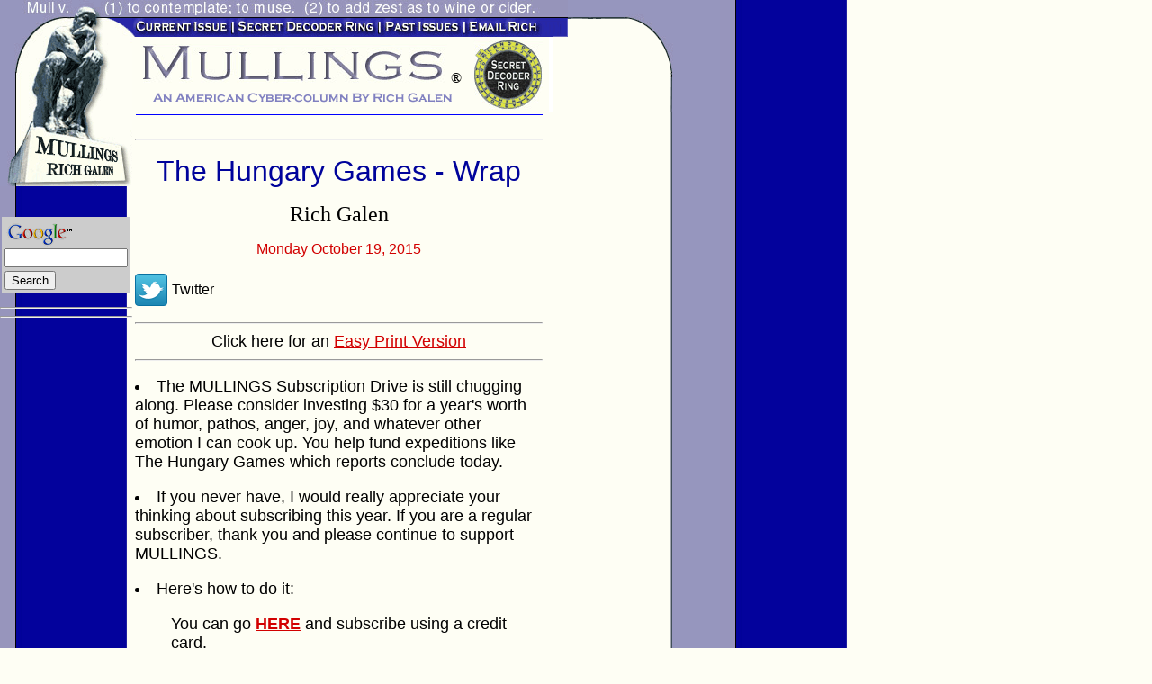

--- FILE ---
content_type: text/html
request_url: https://www.mullings.com/10-19-15.htm
body_size: 6701
content:


<HTML><HEAD><TITLE>Mullings An American Cyber Column By Rich Galen</TITLE>
<META content="Mullings by Rich Galen" name=description>
<META 
content="Mullings, Rich, Galen, politics, political, congress, money, campaign, president, washington, finance, bush, gore, clinton, reagan, newt, GOPAC, House, Senate, gingrich, hastert, lott, larry, curly, moe, discover, Easy, Guarantee, Health, Love, Money, New, Proven, safety, Save, You, Secret, Free" 
name=keywords>
<META content="text/html; charset=windows-1252" http-equiv=Content-Type>

<BODY aLink=#fefef4 background=images/newbg7.gif bgColor=#fefef4 
leftMargin=0 link=#d20000 text=#000000 topMargin=0 vLink=#00039b 
marginheight="0" marginwidth="0">
<TABLE align=left border=0 cellPadding=0 cellSpacing=0 width=790>
  <TBODY>
  <TR>
    <TD vAlign=top width=147>
      <TABLE border=0 cellPadding=0 cellSpacing=0 width=147>
        <TBODY>
        <TR>
          <TD vAlign=top><A href="//www.mullings.com/richbio.htm"><IMG 
            alt="The Thinker: Rich Galen" border=0 height=207 
            src="images/rightthinker1.gif" width=147></A> 




<!---------------- PLACE LEFT-HAND SPONSORS ADVERTISEMENTS HERE --------------->
<p>


<!-- Search Google -->
<center>
&nbsp;&nbsp;<form method="get" action="//www.google.com/custom" target="google_window">
<table bgcolor="#cccccc">
<tr><td nowrap="nowrap" valign="top" align="left" height="32">
<a href="//www.google.com/">
<img src="//www.google.com/logos/Logo_25gry.gif" border="0" alt="Google" align="middle"></img></a>
<br>
<input type="text" name="q" size="15" maxlength="255" value=""></input>
</td></tr>
<tr><td valign="top" align="left">
<input type="submit" name="sa" value="Search"></input>
<input type="hidden" name="client" value="pub-2823679749934496"></input>
<input type="hidden" name="forid" value="1"></input>
<input type="hidden" name="ie" value="ISO-8859-1"></input>
<input type="hidden" name="oe" value="ISO-8859-1"></input>
<input type="hidden" name="cof" value="GALT:#008000;GL:1;DIV:#336699;VLC:663399;AH:center;BGC:FFFFFF;LBGC:336699;ALC:0000FF;LC:0000FF;T:000000;GFNT:0000FF;GIMP:0000FF;FORID:1;"></input>
<input type="hidden" name="hl" value="en"></input>
</td></tr></table>
</form>
</center>
<hr>
<!-- Search Google -->




<center>
		

</form>

<hr>

<P></CENTER>
<P>

<!---------------- END PLACE SPONSORS ADVERTISEMENTS HERE --------------->


</CENTER></P></TD></TR></TBODY></TABLE></TD>
    <TD vAlign=top width=453>
      <TABLE border=0 cellPadding=0 cellSpacing=0 width=453>
        <TBODY>
        <TR>
          <TD><IMG alt="The definition of the word mull." border=0 height=41 
            src="images/topgreybar.gif" useMap=#toptoolbar width=463> 
        </TD></TR></TBODY></TABLE>
      <TABLE border=0 cellPadding=3 cellSpacing=0 width=453>
        <TBODY>
        <TR>
          <TD vAlign=top width=453>
            <TABLE border=0 cellPadding=0 cellSpacing=0 width=453>
              <TBODY>
              <TR>
                <TD>
                  <CENTER><IMG alt="Mullings by Rich Galen" border=0 height=43 
                  src="images/mullingslogo.gif" width=340> &#174; <BR><IMG 
                  border=0 height=20 src="images/spacer.gif" width=2><A 
                  href="//www.mullings.com/richbio.htm"><IMG 
                  alt="An American Cyber-Column By Rich Galen" border=0 
                  height=15 src="images/cybercolumn.gif" 
                  width=340><BR></A></CENTER></TD>
                <TD align= "right">
<!---------------- PLACE DECODER RING LINK HERE --------------->

<a href="//www.mullings.com/dr_10-19-15.htm">

<!-------------- END PLACE DECODER RING LINK HERE --------------->
<IMG
                  align=right 
                  alt="Click here for the Secret Decoder Ring to this issue!" 
                  border=0 height=78 src="images/decoderring.gif" 
                  width=77></A></TD></TR></TBODY></TABLE><IMG border=0 height=5 
            src="images/spacer.gif" width=2><BR>



<!-- End LatestEdition Code -->

</CENTER>
<CENTER><IMG 
            alt="Recent Issues of Mullings          Secret Decoder Ring for this Issue" 
            border=0 height=1 src="images/issuesbanner1.gif" width=452> 
            </CENTER>
<br>



<hr>


<!---------------- PLACE ISSUE TITLE HERE --------------->

<P> 
<CENTER></font><FONT color=#00039b face=helvetica size = "6"> The Hungary Games - Wrap <p></font>

<!---------------- END PLACE ISSUE TITLE HERE -------------->
 
<font size = "5">Rich Galen</font></font>

<!---------------- PLACE DATE INFORMATION HERE -------------->
<FONT face="helvetica" size=4>
<p><FONT color=#d20000 #00A000face="helvetica" size=3> Monday October 19, 2015</center></font>
<P>
<!---------------- END PLACE DATE INFORMATION HERE --------------->

<!---------------- PLACE ISSUE HERE --------------->
<FONT face="helvetica" size=4>
 

<!---------------- PLACE FACEBOOK & TWITTER INFO HERE --------------->


<p> 
<div id="fb-root"></div><script src="http://connect.facebook.net/en_US/all.js#appId=165115226893164&amp;xfbml=1"></script><fb:like href="//www.mullings.com/" send="true" width="450" show_faces="false" font=""></fb:like>

<P>

<a href="http://www.twitter.com/richgalen">
<img src="//twitter-badges.s3.amazonaws.com/t_logo-a.png" <img style="vertical-align:middle"></a>  <font face = "arial" size = "3">Twitter</font>


<!---------------- END FACEBOOK & TWITTER INFO --------------->

<hr>

<center>Click here for an <a href = "//www.mullings.com/mullings_10-19-15.doc">Easy Print Version</a></center>

<hr>
<!---------------- PLACE ISSUE HERE -------------------------->  


<P><LI>The MULLINGS Subscription Drive is still chugging along.   Please consider investing $30 for a year's worth of humor, pathos, anger, joy, and whatever other emotion I can cook up.  You help fund expeditions like The Hungary Games which reports conclude today.

<P><LI>If you never have, I would really appreciate your thinking about subscribing this year.  If you are a regular subscriber, thank you and please continue to support MULLINGS.
<P><LI>Here's how to do it:
<blockquote>You can go <a href = "https://secure.campaignsolutions.com/Mullings/donation1/?initiativekey=T30S2ND8GQKC"><b>HERE</b></a> and subscribe using a credit card.
<P>Or, to subscribe using PayPal click here:
<br><form action="https://www.paypal.com/cgi-bin/webscr" method="post">
<input type="hidden" name="cmd" value="_s-xclick">
<input type="hidden" name="hosted_button_id" value="7VEBMS6NFTL7Q">
<input type="image" src="https://www.paypal.com/en_US/i/btn/btn_subscribe_LG.gif" border="0" name="submit" alt="PayPal - The safer, easier way to pay online!">
<P><LI>If those choices make you nervous, you can send a check to:
<blockquote>Mullings
<br>PO Box 320123
<br>Alexandria, VA 22320</blockquote></blockquote>
<P><LI>If you are not in a position or of a disposition to spend the $30, I have another way for you to help:  Get two additional people to sign up to receive MULLINGS in their email in-box.
<P><LI>Simply have them paste this URL into their browser:  http://mullings.focusds.net  and fill out the short form.
<P><LI>MULLINGS has about 20,000 email recipients.  It would be very helpful to increase that by 10 - 12 percent over the next month and you can help make that happen.

<p><center>-----</center>


<P><LI>This is the fifth, and final, installment of The Hungary Games Travelogue.   To review, colleague Tim Hyde - a professional photographer - and I decided to mount a two-person expedition to Hungary and to the Serbian, Croatian, and Austrian borders to see for ourselves what was going on with the tidal wave of people coming across those borders with Hungary.
<P><LI>In Parts 1-4 we looked at the police, the large reception center in Croatia, the volunteers who were manning the cross-border checkpoints, and took a hard look at the train that moves the people across Hungary.
<P><LI>Here are the links to the first four reports: 
<blockquote>For  Part 1 click <a href = "//www.mullings.com/10-04-15.htm"> <b>HERE </b></a>.
<br>For Part 2 click <a href = "//www.mullings.com/10-06-15.htm">  <b>HERE</b></a>.
<br>For Part 3 click <a href = "//www.mullings.com/10-06-15a.htm"> <b>HERE</b></a>. 
<br>For Part 4 click <a href = "//www.mullings.com/10-07-15.htm"> <b>HERE</b></a>.</blockquote>
<P><LI>The exit point from Hungary is Austria.  That was, in fact, the first place our team drove to and visited but I wasn't with him due to travel issues which included:
<blockquote>- Forgetting to bring my meds;
<p>- Getting rained-in in Detroit and missing my connection to Amsterdam;
<p>- Leaving my wallet at the security check point at Charles de Gaulle airport outside of Paris, and;
<P>- My lone checked bag got to Hungary three days after I did. </blockquote>
<P><LI>Each of those has an absolutely side-splittingly funny backstory unless (a) you've ever tried to meet up with a team of people six time zones away or (b) your name is Rich Galen and it actually happened.
<P><LI>The net result was, I got to Budapest a day late but the team wisely went to our first scheduled stop, Austria, without me.
<P><LI>Gabriella Zahoran, our driver/translator/fixer is really in the business of producing documentary films.  Thus, she was not a sightseer, but a keen observer of what was going on at the Hungarian/Austrian border.
<P><LI>She and Tim Hyde noted that the train from Hungary stopped about 3 km from the Austrian border, so everyone had to walk the last almost two miles.  
<P><LI>The process was orderly, but the people had been on trains for eight hours or more and, getting that close to their goal - into the EU - made for tension.
<p><img src = "//www.mullings.com/austria-border.jpg">
<P><LI>From Gabriella's notes:
<blockquote><i>They [had] travelled from 8 AM this morning.  The journey was long and tiring with many people including lots of young children stuffed into a small train. </i></blockquote>
<P><LI>At one point, Tim told me, "Gaby and I were surrounded on the train platform by people trying to find out what would happen next and where they were to go."
<blockquote><i>They did look tired upon arrival but a lot of them were smiling and looked happy. Some of them looked generally fed up and they asked if they were in Austria already? It was quite clear that they had no idea where they were.</i></blockquote>
<P><LI>On the Austrian side, though, the deputy coordinator told them that 10,000 people had arrived the day before and 4,000 so far the day there where there.  Those numbers were well within their capacity.  She told Gabriella, though, that "when it rains or when Winter comes," if these numbers continue, it will be a problem because "we only have room for about 1,500 people at a time in a large building and in the tents."
<p><img src = "//www.mullings.com/austria-tents.jpg">
<P><LI>She wasn't sure how many more trains were expected that day because they had nearly no contact with the Hungarian officials across the border - about 50 meters away.

<p><img src = "//www.mullings.com/cab-line.jpg">
<P><LI>On the Austrian side there were two lines.  One was for people queuing up for the taxis that were lined up to take them to Salzburg or elsewhere in Germany for about 650 Euros (about $740) for up to 8 people.  Gabriella estimated those people accounted for about a third of the total.
<p><img src = "//www.mullings.com/cab-prices.jpg">
<P><LI>The people who were waiting for buses (no charge) were broken up into groups of 50 and lined up in a Disneyland-like "S" fashion so people didn't think the distance between them and the buses was as far as the line was long. 
<P><LI>In Part 4 we talked about a young man from Iran named Amir who was a mechanical engineer but wanted to go to a country where the economy was stronger, the pay was higher, and he would have more opportunities to use his engineering degree.
<P><LI>The issue, throughout these reports, has been why the EU had become such an economic magnet for the migrants/ refugees in the river of people. 
<P><LI>Here's a list of the average monthly wage from some representative counties in USDs.  These are estimates, but it is not the exact number that is important so much as the delta between them:
<blockquote>US - 4,357 
<br>Germany - 3,430
<br>Croatia - 1,856
<br>Hungary - 1,712
<br>Afghanistan - 1,048
<br>Iran - 470
<br>Syria - 364
<br>Pakistan - 255
<P>[Note:  I suspect that number for Afghanistan is heavily weighted toward people who work for the government in some capacity or another]</blockquote>
<P><LI>Thus, the average monthly wage in Germany is just shy of <i>ten times</i> the average monthly wage in Syria.  A strong magnet, indeed. 
<P><LI>Although we did it in the wrong order, we did get to see and speak to people on both sides of the Hungarian border with Croatia, Austria, and Serbia,
<P><LI>Like most wars, the people who are immediately affected - whether by living at a border crossing or, several months ago, living or working near the Budapest railway station - keep close tabs on what is going on and where it is happening.
<P><LI>Someone asked me the other day why this migration has dropped off the front pages.  "No water cannons and no crowds of people throwing themselves on razor wire.
<p><img src = "//www.mullings.com/razor-wire.jpg">
<P><LI>The razor wire is there and Hungary is making good on its promise/threat to seal its borders but we know that it won't stop people from trying to get to a better place.
<P><LI>All of life - from plants having their seeds find their way to more fertile soil; to the vast wildebeest migrations from grazed-out areas to where the fresh grass is growing; to humans - will all try to move from poverty to wealth.
<P><LI>I am not certain what questions we were trying to have answered when Tim Hyde and I started plotting this trip.  But, we did find out that a very high percentage of the people moving toward the EU were more-or-less middle class.  
<P><LI>For the most part they were either looking for a better life for themselves, or looking for the same life in a better place for their families.
<P><LI>I'm glad we made this journey.  I hope you enjoyed coming along.
<P><LI>On the <a href = "//www.mullings.com/dr_10-19-15.htm"> <b>Secret Decoder Ring Page</b></a> today:   A link to Gabriella's summary of the Austrian border visit; and to a Wikipedia page showing relative wages in selected nations.  
<P>Also a Mullfoto of Tim Hyde and I standing - literally - on the border.





<p><center>-- END --</center>

 
 

<font size = "3">
<br><center>Copyright &copy; 2015 Barrington Worldwide, LLC </center>
<p><hr>



</FONT></LI></UL>

<!---------------- END PLACE ISSUE HERE --------------->
            
<center> <br><font color ="blue" face="times" size ="4"><b> <a href =" //www.mullings.com/fall06_subs.htm"><font color="red">
 Become a <br>Paid Mullings Subscriber!</a></font></b> 
</font>
<br><br>              

<b>(To join the <u>FREE</u> mailing list or to unsubscribe <a href = "http://mullings.focusds.net/"><b>Click Here</b></a>)</b>
<br><hr>
<br>

<CENTER><IMG 
            alt="Recent Issues of Mullings          Secret Decoder Ring for this Issue" 
            border=0 height=13 src="images/issuesbanner.gif" width=452> 
            </CENTER>
            
            <TABLE border=0 cellPadding=0 cellSpacing=0 width=452>
              <TBODY>
              <TR vAlign=top>
                <TD bgColor=#fefef4 width=475><FONT face="Arial, Helvetica" 
                  size=2><!---------------- PLACE PAST ISSUE LINKS HERE --------------->


<br>
<br>
 
<!---------------- END PLACE PAST ISSUE LINKS HERE ---------------></FONT></TD></TR></TBODY></TABLE>

            <P>
            <CENTER><FONT color=#dd0000 face=helvetica size=2><A 
            href="//www.mullings.com/currentissue.htm">Current Issue</A> | 
            <A href="//www.mullings.com/decoderring.htm">Secret Decoder 
            Ring</A> | <A href="//www.mullings.com/archives.htm">Past 
            Issues</A> | <A 
            href="mailto:galen@mullings.com?subject=Mullings Website">Email 
            Rich</A> | <A href="//www.mullings.com/richbio.htm">Rich 
            Who?</A> </FONT> </CENTER>
            <P>

            <CENTER><FONT face="helvetica, arial" size=1>Copyright ï¿½2013 Barrington Worldwide, LLC | Site design by <A 
            href="http://www.campaignsolutions.com/" target=_blank>Campaign 
            Solutions</A>.</FONT> </CENTER></TD></TR></TBODY></TABLE></TD>
    <TD vAlign=top width=453>
      <DIV align=center>
      <P align=left><IMG height=125 src="images/newrtside8.gif" 
      width=180></P>
      <DIV align=left></DIV>
      <P align=left>
      <DIV align=center>
<br><br><br><br>
      <P align=left>&nbsp;</P>
      <P align=left>&nbsp;</P></DIV>
      <DIV align=left>
      <TABLE bgColor=#03029c border=0 cellPadding=0 cellSpacing=0 width=125>
        <TBODY>
 
      <P align=left>&nbsp;</P>
      <P align=left>&nbsp;&nbsp;&nbsp; </P></DIV></TD></TR></TBODY></TABLE><MAP 
name=toptoolbar><AREA coords=0,20,110,36 
  href="//www.mullings.com/currentissue.htm" shape=RECT><AREA 
  coords=109,19,274,41 href="//www.mullings.com/decoderring.htm" 
  shape=RECT><AREA coords=273,18,369,41 
  href="//www.mullings.com/archives.htm" shape=RECT><AREA 
  coords=369,18,463,41 href="mailto:chat@mullings.com?subject=Mullings Website" 
  shape=RECT></MAP></BODY></HTML>

